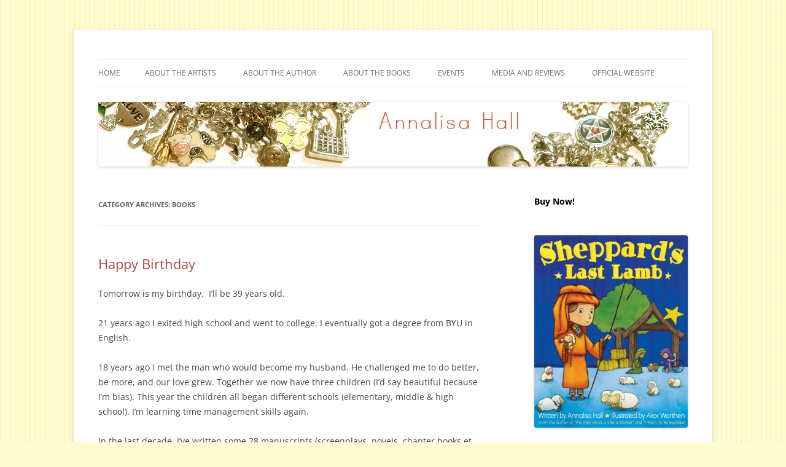

--- FILE ---
content_type: text/html; charset=UTF-8
request_url: http://www.annalisa-hall.com/category/books/page/2/
body_size: 67207
content:
<!DOCTYPE html>
<!--[if IE 7]>
<html class="ie ie7" lang="en-US">
<![endif]-->
<!--[if IE 8]>
<html class="ie ie8" lang="en-US">
<![endif]-->
<!--[if !(IE 7) & !(IE 8)]><!-->
<html lang="en-US">
<!--<![endif]-->
<head>
<meta charset="UTF-8" />
<meta name="viewport" content="width=device-width, initial-scale=1.0" />
<title>Books | Annalisa Hall | Page 2</title>
<link rel="profile" href="https://gmpg.org/xfn/11" />
<link rel="pingback" href="http://www.annalisa-hall.com/xmlrpc.php">
<!--[if lt IE 9]>
<script src="http://www.annalisa-hall.com/wp-content/themes/twentytwelve/js/html5.js?ver=3.7.0" type="text/javascript"></script>
<![endif]-->
<meta name='robots' content='max-image-preview:large' />
<link rel="alternate" type="application/rss+xml" title="Annalisa Hall &raquo; Feed" href="http://www.annalisa-hall.com/feed/" />
<link rel="alternate" type="application/rss+xml" title="Annalisa Hall &raquo; Comments Feed" href="http://www.annalisa-hall.com/comments/feed/" />
<link rel="alternate" type="application/rss+xml" title="Annalisa Hall &raquo; Books Category Feed" href="http://www.annalisa-hall.com/category/books/feed/" />
<script type="text/javascript">
window._wpemojiSettings = {"baseUrl":"https:\/\/s.w.org\/images\/core\/emoji\/14.0.0\/72x72\/","ext":".png","svgUrl":"https:\/\/s.w.org\/images\/core\/emoji\/14.0.0\/svg\/","svgExt":".svg","source":{"concatemoji":"http:\/\/www.annalisa-hall.com\/wp-includes\/js\/wp-emoji-release.min.js?ver=6.1.1"}};
/*! This file is auto-generated */
!function(e,a,t){var n,r,o,i=a.createElement("canvas"),p=i.getContext&&i.getContext("2d");function s(e,t){var a=String.fromCharCode,e=(p.clearRect(0,0,i.width,i.height),p.fillText(a.apply(this,e),0,0),i.toDataURL());return p.clearRect(0,0,i.width,i.height),p.fillText(a.apply(this,t),0,0),e===i.toDataURL()}function c(e){var t=a.createElement("script");t.src=e,t.defer=t.type="text/javascript",a.getElementsByTagName("head")[0].appendChild(t)}for(o=Array("flag","emoji"),t.supports={everything:!0,everythingExceptFlag:!0},r=0;r<o.length;r++)t.supports[o[r]]=function(e){if(p&&p.fillText)switch(p.textBaseline="top",p.font="600 32px Arial",e){case"flag":return s([127987,65039,8205,9895,65039],[127987,65039,8203,9895,65039])?!1:!s([55356,56826,55356,56819],[55356,56826,8203,55356,56819])&&!s([55356,57332,56128,56423,56128,56418,56128,56421,56128,56430,56128,56423,56128,56447],[55356,57332,8203,56128,56423,8203,56128,56418,8203,56128,56421,8203,56128,56430,8203,56128,56423,8203,56128,56447]);case"emoji":return!s([129777,127995,8205,129778,127999],[129777,127995,8203,129778,127999])}return!1}(o[r]),t.supports.everything=t.supports.everything&&t.supports[o[r]],"flag"!==o[r]&&(t.supports.everythingExceptFlag=t.supports.everythingExceptFlag&&t.supports[o[r]]);t.supports.everythingExceptFlag=t.supports.everythingExceptFlag&&!t.supports.flag,t.DOMReady=!1,t.readyCallback=function(){t.DOMReady=!0},t.supports.everything||(n=function(){t.readyCallback()},a.addEventListener?(a.addEventListener("DOMContentLoaded",n,!1),e.addEventListener("load",n,!1)):(e.attachEvent("onload",n),a.attachEvent("onreadystatechange",function(){"complete"===a.readyState&&t.readyCallback()})),(e=t.source||{}).concatemoji?c(e.concatemoji):e.wpemoji&&e.twemoji&&(c(e.twemoji),c(e.wpemoji)))}(window,document,window._wpemojiSettings);
</script>
<style type="text/css">
img.wp-smiley,
img.emoji {
	display: inline !important;
	border: none !important;
	box-shadow: none !important;
	height: 1em !important;
	width: 1em !important;
	margin: 0 0.07em !important;
	vertical-align: -0.1em !important;
	background: none !important;
	padding: 0 !important;
}
</style>
	<link rel='stylesheet' id='wp-block-library-css' href='http://www.annalisa-hall.com/wp-includes/css/dist/block-library/style.min.css?ver=6.1.1' type='text/css' media='all' />
<style id='wp-block-library-theme-inline-css' type='text/css'>
.wp-block-audio figcaption{color:#555;font-size:13px;text-align:center}.is-dark-theme .wp-block-audio figcaption{color:hsla(0,0%,100%,.65)}.wp-block-audio{margin:0 0 1em}.wp-block-code{border:1px solid #ccc;border-radius:4px;font-family:Menlo,Consolas,monaco,monospace;padding:.8em 1em}.wp-block-embed figcaption{color:#555;font-size:13px;text-align:center}.is-dark-theme .wp-block-embed figcaption{color:hsla(0,0%,100%,.65)}.wp-block-embed{margin:0 0 1em}.blocks-gallery-caption{color:#555;font-size:13px;text-align:center}.is-dark-theme .blocks-gallery-caption{color:hsla(0,0%,100%,.65)}.wp-block-image figcaption{color:#555;font-size:13px;text-align:center}.is-dark-theme .wp-block-image figcaption{color:hsla(0,0%,100%,.65)}.wp-block-image{margin:0 0 1em}.wp-block-pullquote{border-top:4px solid;border-bottom:4px solid;margin-bottom:1.75em;color:currentColor}.wp-block-pullquote__citation,.wp-block-pullquote cite,.wp-block-pullquote footer{color:currentColor;text-transform:uppercase;font-size:.8125em;font-style:normal}.wp-block-quote{border-left:.25em solid;margin:0 0 1.75em;padding-left:1em}.wp-block-quote cite,.wp-block-quote footer{color:currentColor;font-size:.8125em;position:relative;font-style:normal}.wp-block-quote.has-text-align-right{border-left:none;border-right:.25em solid;padding-left:0;padding-right:1em}.wp-block-quote.has-text-align-center{border:none;padding-left:0}.wp-block-quote.is-large,.wp-block-quote.is-style-large,.wp-block-quote.is-style-plain{border:none}.wp-block-search .wp-block-search__label{font-weight:700}.wp-block-search__button{border:1px solid #ccc;padding:.375em .625em}:where(.wp-block-group.has-background){padding:1.25em 2.375em}.wp-block-separator.has-css-opacity{opacity:.4}.wp-block-separator{border:none;border-bottom:2px solid;margin-left:auto;margin-right:auto}.wp-block-separator.has-alpha-channel-opacity{opacity:1}.wp-block-separator:not(.is-style-wide):not(.is-style-dots){width:100px}.wp-block-separator.has-background:not(.is-style-dots){border-bottom:none;height:1px}.wp-block-separator.has-background:not(.is-style-wide):not(.is-style-dots){height:2px}.wp-block-table{margin:"0 0 1em 0"}.wp-block-table thead{border-bottom:3px solid}.wp-block-table tfoot{border-top:3px solid}.wp-block-table td,.wp-block-table th{word-break:normal}.wp-block-table figcaption{color:#555;font-size:13px;text-align:center}.is-dark-theme .wp-block-table figcaption{color:hsla(0,0%,100%,.65)}.wp-block-video figcaption{color:#555;font-size:13px;text-align:center}.is-dark-theme .wp-block-video figcaption{color:hsla(0,0%,100%,.65)}.wp-block-video{margin:0 0 1em}.wp-block-template-part.has-background{padding:1.25em 2.375em;margin-top:0;margin-bottom:0}
</style>
<link rel='stylesheet' id='classic-theme-styles-css' href='http://www.annalisa-hall.com/wp-includes/css/classic-themes.min.css?ver=1' type='text/css' media='all' />
<style id='global-styles-inline-css' type='text/css'>
body{--wp--preset--color--black: #000000;--wp--preset--color--cyan-bluish-gray: #abb8c3;--wp--preset--color--white: #ffffff;--wp--preset--color--pale-pink: #f78da7;--wp--preset--color--vivid-red: #cf2e2e;--wp--preset--color--luminous-vivid-orange: #ff6900;--wp--preset--color--luminous-vivid-amber: #fcb900;--wp--preset--color--light-green-cyan: #7bdcb5;--wp--preset--color--vivid-green-cyan: #00d084;--wp--preset--color--pale-cyan-blue: #8ed1fc;--wp--preset--color--vivid-cyan-blue: #0693e3;--wp--preset--color--vivid-purple: #9b51e0;--wp--preset--gradient--vivid-cyan-blue-to-vivid-purple: linear-gradient(135deg,rgba(6,147,227,1) 0%,rgb(155,81,224) 100%);--wp--preset--gradient--light-green-cyan-to-vivid-green-cyan: linear-gradient(135deg,rgb(122,220,180) 0%,rgb(0,208,130) 100%);--wp--preset--gradient--luminous-vivid-amber-to-luminous-vivid-orange: linear-gradient(135deg,rgba(252,185,0,1) 0%,rgba(255,105,0,1) 100%);--wp--preset--gradient--luminous-vivid-orange-to-vivid-red: linear-gradient(135deg,rgba(255,105,0,1) 0%,rgb(207,46,46) 100%);--wp--preset--gradient--very-light-gray-to-cyan-bluish-gray: linear-gradient(135deg,rgb(238,238,238) 0%,rgb(169,184,195) 100%);--wp--preset--gradient--cool-to-warm-spectrum: linear-gradient(135deg,rgb(74,234,220) 0%,rgb(151,120,209) 20%,rgb(207,42,186) 40%,rgb(238,44,130) 60%,rgb(251,105,98) 80%,rgb(254,248,76) 100%);--wp--preset--gradient--blush-light-purple: linear-gradient(135deg,rgb(255,206,236) 0%,rgb(152,150,240) 100%);--wp--preset--gradient--blush-bordeaux: linear-gradient(135deg,rgb(254,205,165) 0%,rgb(254,45,45) 50%,rgb(107,0,62) 100%);--wp--preset--gradient--luminous-dusk: linear-gradient(135deg,rgb(255,203,112) 0%,rgb(199,81,192) 50%,rgb(65,88,208) 100%);--wp--preset--gradient--pale-ocean: linear-gradient(135deg,rgb(255,245,203) 0%,rgb(182,227,212) 50%,rgb(51,167,181) 100%);--wp--preset--gradient--electric-grass: linear-gradient(135deg,rgb(202,248,128) 0%,rgb(113,206,126) 100%);--wp--preset--gradient--midnight: linear-gradient(135deg,rgb(2,3,129) 0%,rgb(40,116,252) 100%);--wp--preset--duotone--dark-grayscale: url('#wp-duotone-dark-grayscale');--wp--preset--duotone--grayscale: url('#wp-duotone-grayscale');--wp--preset--duotone--purple-yellow: url('#wp-duotone-purple-yellow');--wp--preset--duotone--blue-red: url('#wp-duotone-blue-red');--wp--preset--duotone--midnight: url('#wp-duotone-midnight');--wp--preset--duotone--magenta-yellow: url('#wp-duotone-magenta-yellow');--wp--preset--duotone--purple-green: url('#wp-duotone-purple-green');--wp--preset--duotone--blue-orange: url('#wp-duotone-blue-orange');--wp--preset--font-size--small: 13px;--wp--preset--font-size--medium: 20px;--wp--preset--font-size--large: 36px;--wp--preset--font-size--x-large: 42px;}.has-black-color{color: var(--wp--preset--color--black) !important;}.has-cyan-bluish-gray-color{color: var(--wp--preset--color--cyan-bluish-gray) !important;}.has-white-color{color: var(--wp--preset--color--white) !important;}.has-pale-pink-color{color: var(--wp--preset--color--pale-pink) !important;}.has-vivid-red-color{color: var(--wp--preset--color--vivid-red) !important;}.has-luminous-vivid-orange-color{color: var(--wp--preset--color--luminous-vivid-orange) !important;}.has-luminous-vivid-amber-color{color: var(--wp--preset--color--luminous-vivid-amber) !important;}.has-light-green-cyan-color{color: var(--wp--preset--color--light-green-cyan) !important;}.has-vivid-green-cyan-color{color: var(--wp--preset--color--vivid-green-cyan) !important;}.has-pale-cyan-blue-color{color: var(--wp--preset--color--pale-cyan-blue) !important;}.has-vivid-cyan-blue-color{color: var(--wp--preset--color--vivid-cyan-blue) !important;}.has-vivid-purple-color{color: var(--wp--preset--color--vivid-purple) !important;}.has-black-background-color{background-color: var(--wp--preset--color--black) !important;}.has-cyan-bluish-gray-background-color{background-color: var(--wp--preset--color--cyan-bluish-gray) !important;}.has-white-background-color{background-color: var(--wp--preset--color--white) !important;}.has-pale-pink-background-color{background-color: var(--wp--preset--color--pale-pink) !important;}.has-vivid-red-background-color{background-color: var(--wp--preset--color--vivid-red) !important;}.has-luminous-vivid-orange-background-color{background-color: var(--wp--preset--color--luminous-vivid-orange) !important;}.has-luminous-vivid-amber-background-color{background-color: var(--wp--preset--color--luminous-vivid-amber) !important;}.has-light-green-cyan-background-color{background-color: var(--wp--preset--color--light-green-cyan) !important;}.has-vivid-green-cyan-background-color{background-color: var(--wp--preset--color--vivid-green-cyan) !important;}.has-pale-cyan-blue-background-color{background-color: var(--wp--preset--color--pale-cyan-blue) !important;}.has-vivid-cyan-blue-background-color{background-color: var(--wp--preset--color--vivid-cyan-blue) !important;}.has-vivid-purple-background-color{background-color: var(--wp--preset--color--vivid-purple) !important;}.has-black-border-color{border-color: var(--wp--preset--color--black) !important;}.has-cyan-bluish-gray-border-color{border-color: var(--wp--preset--color--cyan-bluish-gray) !important;}.has-white-border-color{border-color: var(--wp--preset--color--white) !important;}.has-pale-pink-border-color{border-color: var(--wp--preset--color--pale-pink) !important;}.has-vivid-red-border-color{border-color: var(--wp--preset--color--vivid-red) !important;}.has-luminous-vivid-orange-border-color{border-color: var(--wp--preset--color--luminous-vivid-orange) !important;}.has-luminous-vivid-amber-border-color{border-color: var(--wp--preset--color--luminous-vivid-amber) !important;}.has-light-green-cyan-border-color{border-color: var(--wp--preset--color--light-green-cyan) !important;}.has-vivid-green-cyan-border-color{border-color: var(--wp--preset--color--vivid-green-cyan) !important;}.has-pale-cyan-blue-border-color{border-color: var(--wp--preset--color--pale-cyan-blue) !important;}.has-vivid-cyan-blue-border-color{border-color: var(--wp--preset--color--vivid-cyan-blue) !important;}.has-vivid-purple-border-color{border-color: var(--wp--preset--color--vivid-purple) !important;}.has-vivid-cyan-blue-to-vivid-purple-gradient-background{background: var(--wp--preset--gradient--vivid-cyan-blue-to-vivid-purple) !important;}.has-light-green-cyan-to-vivid-green-cyan-gradient-background{background: var(--wp--preset--gradient--light-green-cyan-to-vivid-green-cyan) !important;}.has-luminous-vivid-amber-to-luminous-vivid-orange-gradient-background{background: var(--wp--preset--gradient--luminous-vivid-amber-to-luminous-vivid-orange) !important;}.has-luminous-vivid-orange-to-vivid-red-gradient-background{background: var(--wp--preset--gradient--luminous-vivid-orange-to-vivid-red) !important;}.has-very-light-gray-to-cyan-bluish-gray-gradient-background{background: var(--wp--preset--gradient--very-light-gray-to-cyan-bluish-gray) !important;}.has-cool-to-warm-spectrum-gradient-background{background: var(--wp--preset--gradient--cool-to-warm-spectrum) !important;}.has-blush-light-purple-gradient-background{background: var(--wp--preset--gradient--blush-light-purple) !important;}.has-blush-bordeaux-gradient-background{background: var(--wp--preset--gradient--blush-bordeaux) !important;}.has-luminous-dusk-gradient-background{background: var(--wp--preset--gradient--luminous-dusk) !important;}.has-pale-ocean-gradient-background{background: var(--wp--preset--gradient--pale-ocean) !important;}.has-electric-grass-gradient-background{background: var(--wp--preset--gradient--electric-grass) !important;}.has-midnight-gradient-background{background: var(--wp--preset--gradient--midnight) !important;}.has-small-font-size{font-size: var(--wp--preset--font-size--small) !important;}.has-medium-font-size{font-size: var(--wp--preset--font-size--medium) !important;}.has-large-font-size{font-size: var(--wp--preset--font-size--large) !important;}.has-x-large-font-size{font-size: var(--wp--preset--font-size--x-large) !important;}
.wp-block-navigation a:where(:not(.wp-element-button)){color: inherit;}
:where(.wp-block-columns.is-layout-flex){gap: 2em;}
.wp-block-pullquote{font-size: 1.5em;line-height: 1.6;}
</style>
<link rel='stylesheet' id='twentytwelve-fonts-css' href='http://www.annalisa-hall.com/wp-content/themes/twentytwelve/fonts/font-open-sans.css?ver=20230328' type='text/css' media='all' />
<link rel='stylesheet' id='twentytwelve-style-css' href='http://www.annalisa-hall.com/wp-content/themes/CFIauthor_2012childtheme/style.css?ver=20241112' type='text/css' media='all' />
<link rel='stylesheet' id='twentytwelve-block-style-css' href='http://www.annalisa-hall.com/wp-content/themes/twentytwelve/css/blocks.css?ver=20240812' type='text/css' media='all' />
<!--[if lt IE 9]>
<link rel='stylesheet' id='twentytwelve-ie-css' href='http://www.annalisa-hall.com/wp-content/themes/twentytwelve/css/ie.css?ver=20240722' type='text/css' media='all' />
<![endif]-->
<script type='text/javascript' src='http://www.annalisa-hall.com/wp-includes/js/jquery/jquery.min.js?ver=3.6.1' id='jquery-core-js'></script>
<script type='text/javascript' src='http://www.annalisa-hall.com/wp-includes/js/jquery/jquery-migrate.min.js?ver=3.3.2' id='jquery-migrate-js'></script>
<link rel="https://api.w.org/" href="http://www.annalisa-hall.com/wp-json/" /><link rel="alternate" type="application/json" href="http://www.annalisa-hall.com/wp-json/wp/v2/categories/5" /><link rel="EditURI" type="application/rsd+xml" title="RSD" href="http://www.annalisa-hall.com/xmlrpc.php?rsd" />
<link rel="wlwmanifest" type="application/wlwmanifest+xml" href="http://www.annalisa-hall.com/wp-includes/wlwmanifest.xml" />
<meta name="generator" content="WordPress 6.1.1" />
	<style type="text/css" id="twentytwelve-header-css">
		.site-title,
	.site-description {
		position: absolute;
		clip: rect(1px 1px 1px 1px); /* IE7 */
		clip: rect(1px, 1px, 1px, 1px);
	}
			</style>
	<style type="text/css" id="custom-background-css">
body.custom-background { background-color: #fffcd1; background-image: url("http://www.annalisa-hall.com/wp-content/uploads/2013/02/annalisa_hall_tile.png"); background-position: left top; background-size: auto; background-repeat: repeat; background-attachment: scroll; }
</style>
	</head>

<body class="archive paged category category-books category-5 custom-background wp-embed-responsive paged-2 category-paged-2 custom-font-enabled">
<svg xmlns="http://www.w3.org/2000/svg" viewBox="0 0 0 0" width="0" height="0" focusable="false" role="none" style="visibility: hidden; position: absolute; left: -9999px; overflow: hidden;" ><defs><filter id="wp-duotone-dark-grayscale"><feColorMatrix color-interpolation-filters="sRGB" type="matrix" values=" .299 .587 .114 0 0 .299 .587 .114 0 0 .299 .587 .114 0 0 .299 .587 .114 0 0 " /><feComponentTransfer color-interpolation-filters="sRGB" ><feFuncR type="table" tableValues="0 0.49803921568627" /><feFuncG type="table" tableValues="0 0.49803921568627" /><feFuncB type="table" tableValues="0 0.49803921568627" /><feFuncA type="table" tableValues="1 1" /></feComponentTransfer><feComposite in2="SourceGraphic" operator="in" /></filter></defs></svg><svg xmlns="http://www.w3.org/2000/svg" viewBox="0 0 0 0" width="0" height="0" focusable="false" role="none" style="visibility: hidden; position: absolute; left: -9999px; overflow: hidden;" ><defs><filter id="wp-duotone-grayscale"><feColorMatrix color-interpolation-filters="sRGB" type="matrix" values=" .299 .587 .114 0 0 .299 .587 .114 0 0 .299 .587 .114 0 0 .299 .587 .114 0 0 " /><feComponentTransfer color-interpolation-filters="sRGB" ><feFuncR type="table" tableValues="0 1" /><feFuncG type="table" tableValues="0 1" /><feFuncB type="table" tableValues="0 1" /><feFuncA type="table" tableValues="1 1" /></feComponentTransfer><feComposite in2="SourceGraphic" operator="in" /></filter></defs></svg><svg xmlns="http://www.w3.org/2000/svg" viewBox="0 0 0 0" width="0" height="0" focusable="false" role="none" style="visibility: hidden; position: absolute; left: -9999px; overflow: hidden;" ><defs><filter id="wp-duotone-purple-yellow"><feColorMatrix color-interpolation-filters="sRGB" type="matrix" values=" .299 .587 .114 0 0 .299 .587 .114 0 0 .299 .587 .114 0 0 .299 .587 .114 0 0 " /><feComponentTransfer color-interpolation-filters="sRGB" ><feFuncR type="table" tableValues="0.54901960784314 0.98823529411765" /><feFuncG type="table" tableValues="0 1" /><feFuncB type="table" tableValues="0.71764705882353 0.25490196078431" /><feFuncA type="table" tableValues="1 1" /></feComponentTransfer><feComposite in2="SourceGraphic" operator="in" /></filter></defs></svg><svg xmlns="http://www.w3.org/2000/svg" viewBox="0 0 0 0" width="0" height="0" focusable="false" role="none" style="visibility: hidden; position: absolute; left: -9999px; overflow: hidden;" ><defs><filter id="wp-duotone-blue-red"><feColorMatrix color-interpolation-filters="sRGB" type="matrix" values=" .299 .587 .114 0 0 .299 .587 .114 0 0 .299 .587 .114 0 0 .299 .587 .114 0 0 " /><feComponentTransfer color-interpolation-filters="sRGB" ><feFuncR type="table" tableValues="0 1" /><feFuncG type="table" tableValues="0 0.27843137254902" /><feFuncB type="table" tableValues="0.5921568627451 0.27843137254902" /><feFuncA type="table" tableValues="1 1" /></feComponentTransfer><feComposite in2="SourceGraphic" operator="in" /></filter></defs></svg><svg xmlns="http://www.w3.org/2000/svg" viewBox="0 0 0 0" width="0" height="0" focusable="false" role="none" style="visibility: hidden; position: absolute; left: -9999px; overflow: hidden;" ><defs><filter id="wp-duotone-midnight"><feColorMatrix color-interpolation-filters="sRGB" type="matrix" values=" .299 .587 .114 0 0 .299 .587 .114 0 0 .299 .587 .114 0 0 .299 .587 .114 0 0 " /><feComponentTransfer color-interpolation-filters="sRGB" ><feFuncR type="table" tableValues="0 0" /><feFuncG type="table" tableValues="0 0.64705882352941" /><feFuncB type="table" tableValues="0 1" /><feFuncA type="table" tableValues="1 1" /></feComponentTransfer><feComposite in2="SourceGraphic" operator="in" /></filter></defs></svg><svg xmlns="http://www.w3.org/2000/svg" viewBox="0 0 0 0" width="0" height="0" focusable="false" role="none" style="visibility: hidden; position: absolute; left: -9999px; overflow: hidden;" ><defs><filter id="wp-duotone-magenta-yellow"><feColorMatrix color-interpolation-filters="sRGB" type="matrix" values=" .299 .587 .114 0 0 .299 .587 .114 0 0 .299 .587 .114 0 0 .299 .587 .114 0 0 " /><feComponentTransfer color-interpolation-filters="sRGB" ><feFuncR type="table" tableValues="0.78039215686275 1" /><feFuncG type="table" tableValues="0 0.94901960784314" /><feFuncB type="table" tableValues="0.35294117647059 0.47058823529412" /><feFuncA type="table" tableValues="1 1" /></feComponentTransfer><feComposite in2="SourceGraphic" operator="in" /></filter></defs></svg><svg xmlns="http://www.w3.org/2000/svg" viewBox="0 0 0 0" width="0" height="0" focusable="false" role="none" style="visibility: hidden; position: absolute; left: -9999px; overflow: hidden;" ><defs><filter id="wp-duotone-purple-green"><feColorMatrix color-interpolation-filters="sRGB" type="matrix" values=" .299 .587 .114 0 0 .299 .587 .114 0 0 .299 .587 .114 0 0 .299 .587 .114 0 0 " /><feComponentTransfer color-interpolation-filters="sRGB" ><feFuncR type="table" tableValues="0.65098039215686 0.40392156862745" /><feFuncG type="table" tableValues="0 1" /><feFuncB type="table" tableValues="0.44705882352941 0.4" /><feFuncA type="table" tableValues="1 1" /></feComponentTransfer><feComposite in2="SourceGraphic" operator="in" /></filter></defs></svg><svg xmlns="http://www.w3.org/2000/svg" viewBox="0 0 0 0" width="0" height="0" focusable="false" role="none" style="visibility: hidden; position: absolute; left: -9999px; overflow: hidden;" ><defs><filter id="wp-duotone-blue-orange"><feColorMatrix color-interpolation-filters="sRGB" type="matrix" values=" .299 .587 .114 0 0 .299 .587 .114 0 0 .299 .587 .114 0 0 .299 .587 .114 0 0 " /><feComponentTransfer color-interpolation-filters="sRGB" ><feFuncR type="table" tableValues="0.098039215686275 1" /><feFuncG type="table" tableValues="0 0.66274509803922" /><feFuncB type="table" tableValues="0.84705882352941 0.41960784313725" /><feFuncA type="table" tableValues="1 1" /></feComponentTransfer><feComposite in2="SourceGraphic" operator="in" /></filter></defs></svg><div id="page" class="hfeed site">
	<header id="masthead" class="site-header">
		<hgroup>
			<h1 class="site-title"><a href="http://www.annalisa-hall.com/" rel="home">Annalisa Hall</a></h1>
			<h2 class="site-description">Author of &quot;The Holy Ghost is Like a Blanket&quot;</h2>
		</hgroup>

		<nav id="site-navigation" class="main-navigation">
			<button class="menu-toggle">Menu</button>
			<a class="assistive-text" href="#content">Skip to content</a>
			<div class="nav-menu"><ul>
<li ><a href="http://www.annalisa-hall.com/">Home</a></li><li class="page_item page-item-288"><a href="http://www.annalisa-hall.com/about-the-art/">About the Artists</a></li>
<li class="page_item page-item-6"><a href="http://www.annalisa-hall.com/about-the-author/">About the Author</a></li>
<li class="page_item page-item-13"><a href="http://www.annalisa-hall.com/the-holy-ghost-is-like-a-blanket-annalisa-hall-corey-egbert-978-1-4621-1229-6/">About the Books</a></li>
<li class="page_item page-item-24"><a href="http://www.annalisa-hall.com/events/">Events</a></li>
<li class="page_item page-item-22"><a href="http://www.annalisa-hall.com/media-and-reviews/">Media and Reviews</a></li>
<li class="page_item page-item-377"><a href="http://www.annalisa-hall.com/official-website/">Official Website</a></li>
</ul></div>
		</nav><!-- #site-navigation -->

				<a href="http://www.annalisa-hall.com/"><img src="http://www.annalisa-hall.com/wp-content/uploads/2013/02/Annalisa-Hall_author_banner1.jpg" width="960" height="105" alt="Annalisa Hall" class="header-image" /></a>
			</header><!-- #masthead -->

	<div id="main" class="wrapper">

	<section id="primary" class="site-content">
		<div id="content" role="main">

					<header class="archive-header">
				<h1 class="archive-title">
				Category Archives: <span>Books</span>				</h1>

						</header><!-- .archive-header -->

			
	<article id="post-542" class="post-542 post type-post status-publish format-standard hentry category-books tag-birthday tag-divine-nature tag-happiness tag-holy-ghost tag-joy tag-mistakes tag-personal-journey tag-progress">
				<header class="entry-header">
			
						<h1 class="entry-title">
				<a href="http://www.annalisa-hall.com/happy-birthday/" rel="bookmark">Happy Birthday</a>
			</h1>
								</header><!-- .entry-header -->

				<div class="entry-content">
			<p>Tomorrow is my birthday.  I&#8217;ll be 39 years old.</p>
<p>21 years ago I exited high school and went to college. I eventually got a degree from BYU in English.</p>
<p>18 years ago I met the man who would become my husband. He challenged me to do better, be more, and our love grew. Together we now have three children (I&#8217;d say beautiful because I&#8217;m bias). This year the children all began different schools (elementary, middle &amp; high school). I&#8217;m learning time management skills again.</p>
<p>In the last decade, I&#8217;ve written some 28 manuscripts (screenplays, novels, chapter books et al) and THREE (3) of those books are published. I&#8217;m not known for my math skills, but I do know that 3 out of 28 is OK odds 🙂</p>
<p>I imagine that in another 10 years we could be a grandparents. Our home might be paid off.  I&#8217;ll have traveled to more places that I can count on two hands. I can hope! So many things I can plan for, hope for, and see come to fulfillment. My personal journey is different from yours and that&#8217;s OK.</p>
<p>As each book comes to fruition, I&#8217;m impressed by others who try too. Those who persevere. I&#8217;m amazed by people who keep trying to better their work and produce goodness.  I&#8217;m in love with beautiful books that grew from little ideas and gathered shape and structure over time, care, and effort.</p>
<p>Mistakes help you learn.</p>
<p>Learn to recover, adjust, and press forward.</p>
<p>After all these years of learning, I&#8217;m certain of one thing &#8211; anything is possible with an eye single to the glory of God. Prayer is real, helpful and fortifying.</p>
<p>Tonight at &#8220;Back to School Night&#8221; one teacher said that sacrifices have to be made to be good at one thing. I agree.  I can&#8217;t be good at everything, but I can excel in many things and be perfect in one thing. . . . What&#8217;s your one thing?</p>
<p>&nbsp;</p>
<p>&nbsp;</p>
					</div><!-- .entry-content -->
		
		<footer class="entry-meta">
			This entry was posted in <a href="http://www.annalisa-hall.com/category/books/" rel="category tag">Books</a> and tagged <a href="http://www.annalisa-hall.com/tag/birthday/" rel="tag">birthday</a>, <a href="http://www.annalisa-hall.com/tag/divine-nature/" rel="tag">divine nature</a>, <a href="http://www.annalisa-hall.com/tag/happiness/" rel="tag">happiness</a>, <a href="http://www.annalisa-hall.com/tag/holy-ghost/" rel="tag">holy ghost</a>, <a href="http://www.annalisa-hall.com/tag/joy/" rel="tag">joy</a>, <a href="http://www.annalisa-hall.com/tag/mistakes/" rel="tag">mistakes</a>, <a href="http://www.annalisa-hall.com/tag/personal-journey/" rel="tag">personal journey</a>, <a href="http://www.annalisa-hall.com/tag/progress/" rel="tag">progress</a> on <a href="http://www.annalisa-hall.com/happy-birthday/" title="3:32 pm" rel="bookmark"><time class="entry-date" datetime="2017-09-05T15:32:53+00:00">September 5, 2017</time></a><span class="by-author"> by <span class="author vcard"><a class="url fn n" href="http://www.annalisa-hall.com/author/annalisahall/" title="View all posts by Annalisa Hall" rel="author">Annalisa Hall</a></span></span>.								</footer><!-- .entry-meta -->
	</article><!-- #post -->

	<article id="post-536" class="post-536 post type-post status-publish format-standard hentry category-books tag-alexworthen tag-cedarfortinc tag-coreyegbert tag-holyghost tag-lds tag-baptism">
				<header class="entry-header">
			
						<h1 class="entry-title">
				<a href="http://www.annalisa-hall.com/wonderful/" rel="bookmark">Wonderful!</a>
			</h1>
								</header><!-- .entry-header -->

				<div class="entry-content">
			<p><img decoding="async" class="alignnone wp-image-537 size-large" src="http://www.annalisa-hall.com/wp-content/uploads/2017/05/IMG_20170511_055312-1024x1024.jpg" alt="" width="625" height="625" srcset="http://www.annalisa-hall.com/wp-content/uploads/2017/05/IMG_20170511_055312-1024x1024.jpg 1024w, http://www.annalisa-hall.com/wp-content/uploads/2017/05/IMG_20170511_055312-150x150.jpg 150w, http://www.annalisa-hall.com/wp-content/uploads/2017/05/IMG_20170511_055312-360x360.jpg 360w, http://www.annalisa-hall.com/wp-content/uploads/2017/05/IMG_20170511_055312-768x768.jpg 768w, http://www.annalisa-hall.com/wp-content/uploads/2017/05/IMG_20170511_055312-624x624.jpg 624w, http://www.annalisa-hall.com/wp-content/uploads/2017/05/IMG_20170511_055312.jpg 1564w" sizes="(max-width: 625px) 100vw, 625px" /></p>
<p>8+ years ago, I wrote a poem for my friend to help her young children understand the Holy Ghost. With encouragement from family and motivation by published authors, I submitted my work to Cedar Fort. Today, my books are on sale at Amazon! So surreal that I&#8217;m an RWA Pro, SCBWI Pal, and LDStorymaker <span class="_47e3 _5mfr" title="smile emoticon"><img decoding="async" loading="lazy" class="img" src="https://www.facebook.com/images/emoji.php/v8/feb/2/16/1f642.png" alt="" width="16" height="16" /><span class="_7oe">🙂</span></span> <a href="https://www.amazon.com/gp/aw/d/B01FJ1EUFA?ref_=mw_olp_product_details" target="_blank" rel="nofollow nofollow noopener noreferrer">https://www.amazon.com/gp/<wbr />aw/d/<wbr />B01FJ1EUFA?ref_=mw_olp_prod<wbr />uct_details</a></p>
<p>Happy Reading Friends!!</p>
<p>Illustration credits: <a href="http://coreyegbert.com/">Corey Egbert</a> and <a href="http://alexworthenart.blogspot.com/">Alex Worthen</a></p>
					</div><!-- .entry-content -->
		
		<footer class="entry-meta">
			This entry was posted in <a href="http://www.annalisa-hall.com/category/books/" rel="category tag">Books</a> and tagged <a href="http://www.annalisa-hall.com/tag/alexworthen/" rel="tag">#AlexWorthen</a>, <a href="http://www.annalisa-hall.com/tag/cedarfortinc/" rel="tag">#CedarFortInc</a>, <a href="http://www.annalisa-hall.com/tag/coreyegbert/" rel="tag">#CoreyEgbert</a>, <a href="http://www.annalisa-hall.com/tag/holyghost/" rel="tag">#HolyGhost</a>, <a href="http://www.annalisa-hall.com/tag/lds/" rel="tag">#LDS</a>, <a href="http://www.annalisa-hall.com/tag/baptism/" rel="tag">baptism</a> on <a href="http://www.annalisa-hall.com/wonderful/" title="1:47 pm" rel="bookmark"><time class="entry-date" datetime="2017-05-11T13:47:56+00:00">May 11, 2017</time></a><span class="by-author"> by <span class="author vcard"><a class="url fn n" href="http://www.annalisa-hall.com/author/annalisahall/" title="View all posts by Annalisa Hall" rel="author">Annalisa Hall</a></span></span>.								</footer><!-- .entry-meta -->
	</article><!-- #post -->

	<article id="post-513" class="post-513 post type-post status-publish format-standard hentry category-books tag-blessing tag-holy-ghost tag-spirit tag-spiritual">
				<header class="entry-header">
			
						<h1 class="entry-title">
				<a href="http://www.annalisa-hall.com/prayer-fasting/" rel="bookmark">Prayer &#038; Fasting</a>
			</h1>
								</header><!-- .entry-header -->

				<div class="entry-content">
			<div id="attachment_514" style="width: 370px" class="wp-caption alignnone"><img aria-describedby="caption-attachment-514" decoding="async" loading="lazy" class="size-medium wp-image-514" src="http://www.annalisa-hall.com/wp-content/uploads/2016/07/download_20140418_215035-360x270.jpg" alt="San Diego LDS Temple" width="360" height="270" srcset="http://www.annalisa-hall.com/wp-content/uploads/2016/07/download_20140418_215035-360x270.jpg 360w, http://www.annalisa-hall.com/wp-content/uploads/2016/07/download_20140418_215035-150x113.jpg 150w, http://www.annalisa-hall.com/wp-content/uploads/2016/07/download_20140418_215035-624x468.jpg 624w, http://www.annalisa-hall.com/wp-content/uploads/2016/07/download_20140418_215035.jpg 720w" sizes="(max-width: 360px) 100vw, 360px" /><p id="caption-attachment-514" class="wp-caption-text">San Diego Temple of the Church of Jesus Christ of Latter-day Saints</p></div>
<p>I&#8217;ve often wondered how to improve my attention and obedience to the Holy Ghost and I discovered that fasting and prayer are marvelous tools.</p>
<p>Prayer allows us the opportunity to speak with God, the Eternal Father, in the name of His Son, Jesus Christ. We can talk to Heavenly Father in prayer about those things that are problematic or joyous to us. We don&#8217;t have to limit our conversations. He&#8217;s willing and wanting us to pray. After we&#8217;ve given Him our thanks and expressed the desires of our hearts, He sends the Holy Ghost, a vehicle of revelation, to speak to our heart, mind, and soul. To comfort and to inspire us as to which way to go or what to say or what to do. Those answers come quickly or over time.</p>
<p>Fasting is a physical challenge with spiritual blessings. We sacrifice meals to humble ourselves to the will of God. By giving up what we want, we&#8217;re in tune with the Spirit. We&#8217;re in tune with the whispering of the Holy Ghost to those things we&#8217;re in need of resolving or understanding. We come to the Lord in humility and gratitude for which we profit everything by submitting to His will and desires for us.</p>
<p>When we&#8217;ve come with clean hands and pure hearts, we&#8217;re granted the clarity by the Holy Ghost to see those things that are needful. The better part. The best. And Heavenly Father only wants the best for us. He is training us to listen, to learn, and to love Him, as He loves us.</p>
<p>For now, I wish you joy and love. Smiles!</p>
					</div><!-- .entry-content -->
		
		<footer class="entry-meta">
			This entry was posted in <a href="http://www.annalisa-hall.com/category/books/" rel="category tag">Books</a> and tagged <a href="http://www.annalisa-hall.com/tag/blessing/" rel="tag">blessing</a>, <a href="http://www.annalisa-hall.com/tag/holy-ghost/" rel="tag">holy ghost</a>, <a href="http://www.annalisa-hall.com/tag/spirit/" rel="tag">spirit</a>, <a href="http://www.annalisa-hall.com/tag/spiritual/" rel="tag">spiritual</a> on <a href="http://www.annalisa-hall.com/prayer-fasting/" title="8:47 pm" rel="bookmark"><time class="entry-date" datetime="2016-07-09T20:47:44+00:00">July 9, 2016</time></a><span class="by-author"> by <span class="author vcard"><a class="url fn n" href="http://www.annalisa-hall.com/author/annalisahall/" title="View all posts by Annalisa Hall" rel="author">Annalisa Hall</a></span></span>.								</footer><!-- .entry-meta -->
	</article><!-- #post -->

	<article id="post-483" class="post-483 post type-post status-publish format-standard hentry category-books tag-inspired tag-reading-list tag-rejoice tag-summer">
				<header class="entry-header">
			
						<h1 class="entry-title">
				<a href="http://www.annalisa-hall.com/summer-fun/" rel="bookmark">Summer Fun</a>
			</h1>
								</header><!-- .entry-header -->

				<div class="entry-content">
			<p>We&#8217;re reading LOTS of good, better, and the best books as part of a challenge from various friends, family and Church leaders to READ. We hope you&#8217;re READING in a cozy nook or on road trips or wherever you desire too&#8230;</p>
<p>Here&#8217;s our family reading list for the summer&#8230;</p>
<p>The Book of Mormon from cover to cover. 9 pages per day.<br />
<a href="http://www.christianbook.com/i-will-rejoice-karma-wilson/9780310736769/pd/736769?dv=c&amp;en=google&amp;event=SHOP&amp;kw=childrens-books-0-20%7C736769&amp;p=1179710&amp;gclid=Cj0KEQjwwYK8BRC0ta6LhOPC0v0BEiQApv6jYaDBOnNYaDUMkSnUDiuMW6P4EtGg1d2ZTwb15cmjbewaArQ98P8HAQ">I WILL REJOICE</a> illustrated by Amy June Bates.  Amy is one of my favorite illustrators and REJOICE is my word for 2016.<br />
Call of the Wild, The &#8211; by Jack London (<a href="https://www.amazon.com/Call-Wild-Jack-London/dp/0486264726">see here</a>). Prep for child(ren) in our household who are entered high school in a few years, ah!<br />
The Dashner Dash. See <a href="http://jamesdashner.com/">http://jamesdashner.com/</a> for details about THE FEVER CODE release.<br />
Frog and Toad Are Friends &#8211; by Arnold Lobel (<a href="https://www.harpercollins.com/9780060239572/frog-and-toad-are-friends">see here</a>). Because best friends should always help you find your buttons.<br />
Its an eclectic grouping of books, but we&#8217;ve got another 10 weeks of summer, let the reading begin! Live, love, read!!</p>
<div id="attachment_431" style="width: 310px" class="wp-caption alignnone"><img aria-describedby="caption-attachment-431" decoding="async" loading="lazy" class="size-medium wp-image-431" src="http://www.annalisa-hall.com/wp-content/uploads/2014/12/IMG_1020-300x200.jpg" alt="We LOVE to read!" width="300" height="200" srcset="http://www.annalisa-hall.com/wp-content/uploads/2014/12/IMG_1020-300x200.jpg 300w, http://www.annalisa-hall.com/wp-content/uploads/2014/12/IMG_1020-1024x682.jpg 1024w, http://www.annalisa-hall.com/wp-content/uploads/2014/12/IMG_1020-624x416.jpg 624w, http://www.annalisa-hall.com/wp-content/uploads/2014/12/IMG_1020.jpg 1296w" sizes="(max-width: 300px) 100vw, 300px" /><p id="caption-attachment-431" class="wp-caption-text">We LOVE to read!</p></div>
<p>We LOVE to read!</p>
					</div><!-- .entry-content -->
		
		<footer class="entry-meta">
			This entry was posted in <a href="http://www.annalisa-hall.com/category/books/" rel="category tag">Books</a> and tagged <a href="http://www.annalisa-hall.com/tag/inspired/" rel="tag">inspired</a>, <a href="http://www.annalisa-hall.com/tag/reading-list/" rel="tag">reading list</a>, <a href="http://www.annalisa-hall.com/tag/rejoice/" rel="tag">rejoice</a>, <a href="http://www.annalisa-hall.com/tag/summer/" rel="tag">Summer</a> on <a href="http://www.annalisa-hall.com/summer-fun/" title="4:41 pm" rel="bookmark"><time class="entry-date" datetime="2016-06-14T16:41:23+00:00">June 14, 2016</time></a><span class="by-author"> by <span class="author vcard"><a class="url fn n" href="http://www.annalisa-hall.com/author/annalisahall/" title="View all posts by Annalisa Hall" rel="author">Annalisa Hall</a></span></span>.								</footer><!-- .entry-meta -->
	</article><!-- #post -->

	<article id="post-473" class="post-473 post type-post status-publish format-standard hentry category-books tag-ask tag-book tag-love tag-nyc tag-parable tag-sheep">
				<header class="entry-header">
			
						<h1 class="entry-title">
				<a href="http://www.annalisa-hall.com/seek-ye-shall-find/" rel="bookmark">Seek &#038; Ye Shall Find</a>
			</h1>
								</header><!-- .entry-header -->

				<div class="entry-content">
			<p>Hide &amp; Seek is a favorite childhood game. I loved to hide and wait to be found.  Usually, I&#8217;d scream and laugh when someone would find me. Other times, I would rather be the one to find and seek out my sisters and cousins from hidden spaces in the attic or garden or fort.</p>
<p>Jesus promised, &#8220;Ask, and it shall be given unto you; seek, and ye shall find; knock, and it shall be opened unto you.&#8221;</p>
<div id="attachment_477" style="width: 310px" class="wp-caption alignnone"><a href="http://freebibleimages.org/photos/shepherds-sheep/"><img aria-describedby="caption-attachment-477" decoding="async" loading="lazy" class="size-medium wp-image-477" src="http://www.annalisa-hall.com/wp-content/uploads/2016/04/002-shepherds-sheep-300x225.jpg" alt="http://freebibleimages.org/photos/shepherds-sheep/" width="300" height="225" srcset="http://www.annalisa-hall.com/wp-content/uploads/2016/04/002-shepherds-sheep-300x225.jpg 300w, http://www.annalisa-hall.com/wp-content/uploads/2016/04/002-shepherds-sheep-768x576.jpg 768w, http://www.annalisa-hall.com/wp-content/uploads/2016/04/002-shepherds-sheep.jpg 1024w, http://www.annalisa-hall.com/wp-content/uploads/2016/04/002-shepherds-sheep-624x468.jpg 624w" sizes="(max-width: 300px) 100vw, 300px" /></a><p id="caption-attachment-477" class="wp-caption-text">Shepherd w/Sheep</p></div>
<p>As a parent, I&#8217;m learning to teach our children to &#8220;ask&#8221; and wow! I&#8217;m learning so much about what happens when you ask for help or ask for exactly what you want. The children know the difference between an instruction and a statement at our house. They say &#8220;Its a chilly day&#8221; and I don&#8217;t presume to offer them a coat or hot chocolate because they are only making a statement. I don&#8217;t need to take action. But when they ask, &#8220;Can I have a jacket, its chilly today&#8230;&#8221; I&#8217;m every so willing to hunt down a coat, mitten, gloves and beanie for them (in San Diego it does get into the a brisk cool 70 sometimes ;o)</p>
<p>I don&#8217;t read minds. I don&#8217;t play hide &amp; seek, but I do ask. I ask for help. I ask for more information. I ask and plead in prayer. I often find solace in seeking out answers to questions I&#8217;ve asked hundreds of times. And depending on the season of life, those answers change. I adapt. I overcome and I certainly know Heavenly Father knows when I&#8217;m making statements or asking for help.</p>
<p>The parable of the lost sheep &#8212; not a lamb or a baby sheep, but a full grown sheep with experience to know better. A sheep that other lambs will follow if not found again. A shepherd knows his sheep and goes out to find them. He sleeps with them in fields. He fends off wolves and would give his life to protect them. The sheep know Him. And that lost sheep goes to hide. I often imagine that the shepherd is always aware of the sheep&#8217;s location. Only when the sheep is ready to return to the fold does he bleat and beg for help. Then, the shepherd goes to the rescue. If we are sheep and we don&#8217;t want to be found, we don&#8217;t speak up or say anything. Only when we&#8217;re ready to return do we make a big fuss.  Kinda like when I didn&#8217;t want to play hide and seek anymore so I&#8217;d giggle and laugh to make it easier to be found.</p>
<p>ASK &#8211; Ask. Do. Admit what we want/need/desire/hope/wish&#8230;</p>
<p>SEEK &#8211; Seek. Look for solutions. Think outside the box&#8230;</p>
<p>FIND &#8211; Find. Make a choice. Choose an option, weight the pro/cons and move forward&#8230;</p>
<p>&#8230;and then, we&#8217;re promised blessing will be OPENED unto us. If we make a wrong choice, ask for help, seek a new solution, find more answers&#8230;</p>
<p>I wish you JOY!  Smiles, Anna</p>
<div id="attachment_474" style="width: 235px" class="wp-caption alignnone"><a href="http://www.annalisa-hall.com/wp-content/uploads/2016/04/MG_20140620_093503.jpg"><img aria-describedby="caption-attachment-474" decoding="async" loading="lazy" class="size-medium wp-image-474" src="http://www.annalisa-hall.com/wp-content/uploads/2016/04/MG_20140620_093503-225x300.jpg" alt="The Survivor Tree, NYC" width="225" height="300" srcset="http://www.annalisa-hall.com/wp-content/uploads/2016/04/MG_20140620_093503-225x300.jpg 225w, http://www.annalisa-hall.com/wp-content/uploads/2016/04/MG_20140620_093503-768x1024.jpg 768w, http://www.annalisa-hall.com/wp-content/uploads/2016/04/MG_20140620_093503-624x832.jpg 624w, http://www.annalisa-hall.com/wp-content/uploads/2016/04/MG_20140620_093503.jpg 1377w" sizes="(max-width: 225px) 100vw, 225px" /></a><p id="caption-attachment-474" class="wp-caption-text">The Survivor Tree, NYC</p></div>
<p>P.S. I&#8217;ll be signing at the <a href="http://ldstorymakersconference.com/classes/conference-bookstore/">LDStorymakers Mass Author Signing </a>at the Provo/Marriott Convention Center.  If you&#8217;re available or interested, please come visit me.</p>
					</div><!-- .entry-content -->
		
		<footer class="entry-meta">
			This entry was posted in <a href="http://www.annalisa-hall.com/category/books/" rel="category tag">Books</a> and tagged <a href="http://www.annalisa-hall.com/tag/ask/" rel="tag">ask</a>, <a href="http://www.annalisa-hall.com/tag/book/" rel="tag">book</a>, <a href="http://www.annalisa-hall.com/tag/love/" rel="tag">love</a>, <a href="http://www.annalisa-hall.com/tag/nyc/" rel="tag">nyc</a>, <a href="http://www.annalisa-hall.com/tag/parable/" rel="tag">parable</a>, <a href="http://www.annalisa-hall.com/tag/sheep/" rel="tag">sheep</a> on <a href="http://www.annalisa-hall.com/seek-ye-shall-find/" title="2:49 am" rel="bookmark"><time class="entry-date" datetime="2016-04-27T02:49:21+00:00">April 27, 2016</time></a><span class="by-author"> by <span class="author vcard"><a class="url fn n" href="http://www.annalisa-hall.com/author/annalisahall/" title="View all posts by Annalisa Hall" rel="author">Annalisa Hall</a></span></span>.								</footer><!-- .entry-meta -->
	</article><!-- #post -->

	<article id="post-19" class="post-19 post type-post status-publish format-standard hentry category-books tag-baptism tag-blanket tag-book tag-holy-ghost tag-mormon">
				<header class="entry-header">
			
						<h1 class="entry-title">
				<a href="http://www.annalisa-hall.com/like-a-blanket/" rel="bookmark">Welcome!</a>
			</h1>
								</header><!-- .entry-header -->

				<div class="entry-content">
			<p>Welcome to the official website of <strong>Annalisa Hall</strong>, bestselling author of the children&#8217;s books <strong>The Holy Ghost is Like a Blanket,</strong> <strong>I Want to Be Baptized, </strong>and<strong> Sheppard&#8217;s Last Lamb.</strong></p>
<p><a href="http://www.annalisa-hall.com/the-holy-ghost-is-like-a-blanket-annalisa-hall-corey-egbert-978-1-4621-1229-6/"><img decoding="async" loading="lazy" class="size-thumbnail wp-image-494 alignleft" src="http://www.annalisa-hall.com/wp-content/uploads/2016/04/Holy-Ghost-is-like-a-Blanket_9781462112296-150x120.jpg" alt="Holy-Ghost-is-like-a-Blanket_9781462112296" width="150" height="120" srcset="http://www.annalisa-hall.com/wp-content/uploads/2016/04/Holy-Ghost-is-like-a-Blanket_9781462112296-150x120.jpg 150w, http://www.annalisa-hall.com/wp-content/uploads/2016/04/Holy-Ghost-is-like-a-Blanket_9781462112296-360x288.jpg 360w, http://www.annalisa-hall.com/wp-content/uploads/2016/04/Holy-Ghost-is-like-a-Blanket_9781462112296-768x614.jpg 768w, http://www.annalisa-hall.com/wp-content/uploads/2016/04/Holy-Ghost-is-like-a-Blanket_9781462112296-624x499.jpg 624w, http://www.annalisa-hall.com/wp-content/uploads/2016/04/Holy-Ghost-is-like-a-Blanket_9781462112296.jpg 900w" sizes="(max-width: 150px) 100vw, 150px" /></a><a href="http://www.annalisa-hall.com/the-holy-ghost-is-like-a-blanket-annalisa-hall-corey-egbert-978-1-4621-1229-6/"><img decoding="async" loading="lazy" class="wp-image-500 size-thumbnail alignleft" src="http://www.annalisa-hall.com/wp-content/uploads/2016/04/I-want-to-be-Baptized-9781462114610-150x120.jpg" alt="I-want-to-be-Baptized-9781462114610" width="150" height="120" srcset="http://www.annalisa-hall.com/wp-content/uploads/2016/04/I-want-to-be-Baptized-9781462114610-150x120.jpg 150w, http://www.annalisa-hall.com/wp-content/uploads/2016/04/I-want-to-be-Baptized-9781462114610-360x288.jpg 360w, http://www.annalisa-hall.com/wp-content/uploads/2016/04/I-want-to-be-Baptized-9781462114610-768x614.jpg 768w, http://www.annalisa-hall.com/wp-content/uploads/2016/04/I-want-to-be-Baptized-9781462114610-624x499.jpg 624w, http://www.annalisa-hall.com/wp-content/uploads/2016/04/I-want-to-be-Baptized-9781462114610.jpg 900w" sizes="(max-width: 150px) 100vw, 150px" /></a> <a href="http://www.annalisa-hall.com/the-holy-ghost-is-like-a-blanket-annalisa-hall-corey-egbert-978-1-4621-1229-6/"><img decoding="async" loading="lazy" class="wp-image-498 size-thumbnail alignleft" src="http://www.annalisa-hall.com/wp-content/uploads/2016/04/Sheppards-Last-Lamb_9781462118533_web-150x188.jpg" alt="Sheppard's-Last-Lamb_9781462118533_web" width="150" height="188" srcset="http://www.annalisa-hall.com/wp-content/uploads/2016/04/Sheppards-Last-Lamb_9781462118533_web-150x188.jpg 150w, http://www.annalisa-hall.com/wp-content/uploads/2016/04/Sheppards-Last-Lamb_9781462118533_web-360x451.jpg 360w, http://www.annalisa-hall.com/wp-content/uploads/2016/04/Sheppards-Last-Lamb_9781462118533_web.jpg 500w" sizes="(max-width: 150px) 100vw, 150px" /></a></p>
<p>&nbsp;</p>
<p><img decoding="async" loading="lazy" class="alignnone" src="https://ci3.googleusercontent.com/proxy/QVW3JupR146Ke7cFp7cjXExlxMWrscdXtW7G-_5gUHU4s_uhZD5rb5dhsr5WnKFQwtu69X93Vg4LAX8W2zqcJwzMTyzDGBb-pdPcGfO26RDNupyg91OGo4guBgQeXCwOzT1eMzzmTrppOX_Jv6Y=s0-d-e1-ft#https://images-na.ssl-images-amazon.com/images/I/511IY7gwFSL._SY398_BO1,204,203,200_.jpg" alt="" width="500" height="400" data-maxwidth="" data-width="" data-height="" /></p>
<p>&nbsp;</p>
<p>&nbsp;</p>
<p>&nbsp;</p>
<p><a title="About the Book" href="http://www.annalisa-hall.com/the-holy-ghost-is-like-a-blanket-annalisa-hall-corey-egbert-978-1-4621-1229-6/">Find out more&#8230;</a></p>
					</div><!-- .entry-content -->
		
		<footer class="entry-meta">
			This entry was posted in <a href="http://www.annalisa-hall.com/category/books/" rel="category tag">Books</a> and tagged <a href="http://www.annalisa-hall.com/tag/baptism/" rel="tag">baptism</a>, <a href="http://www.annalisa-hall.com/tag/blanket/" rel="tag">blanket</a>, <a href="http://www.annalisa-hall.com/tag/book/" rel="tag">book</a>, <a href="http://www.annalisa-hall.com/tag/holy-ghost/" rel="tag">holy ghost</a>, <a href="http://www.annalisa-hall.com/tag/mormon/" rel="tag">mormon</a> on <a href="http://www.annalisa-hall.com/like-a-blanket/" title="12:12 pm" rel="bookmark"><time class="entry-date" datetime="2016-04-10T12:12:12+00:00">April 10, 2016</time></a><span class="by-author"> by <span class="author vcard"><a class="url fn n" href="http://www.annalisa-hall.com/author/cedarfort/" title="View all posts by cedarfort" rel="author">cedarfort</a></span></span>.								</footer><!-- .entry-meta -->
	</article><!-- #post -->

	<article id="post-463" class="post-463 post type-post status-publish format-standard hentry category-books tag-baptism tag-eight tag-mormon">
				<header class="entry-header">
			
						<h1 class="entry-title">
				<a href="http://www.annalisa-hall.com/read-rejoice/" rel="bookmark">Read &#038; Rejoice</a>
			</h1>
								</header><!-- .entry-header -->

				<div class="entry-content">
			<p style="text-align: center;"><span style="color: #3366ff; font-family: Calibri; font-size: medium;">It’s great to be eight.</span></p>
<p><span style="color: #000000; font-family: Calibri; font-size: medium;">Our youngest just turned six and is learning to draw the number 8. She got a small whiteboard as a gift and covers the surface with figure eights, 8 and says to me, <span style="color: #339966;">“I can’t wait to be 8.</span>”</span></p>
<p style="text-align: left;"><span style="color: #000000; font-family: Calibri; font-size: medium;">What a blessing to have “I Want to Be Baptized” and “The Holy Ghost is Like a Blanket” for her to read and ponder before she turns eight and makes that important choice in her life.</span></p>
<p><span style="color: #000000; font-family: Calibri; font-size: medium;">I had the blessing of signing a few books for some friends who came to town. I do love signing books for special events like baptisms and confirmations.</span></p>
<p><span style="color: #000000; font-family: Calibri; font-size: medium;">The gospel is a joy and at this Easter season when we rejoice in the resurrection of Jesus Christ, I find happiness abounding all around in the simple joys of life, even drawing the letter 8, it’s great!</span></p>
<p style="text-align: center;"><span style="color: #000000; font-family: Calibri; font-size: medium;"><strong>Celebrate</strong>!</span></p>
<p><span style="color: #00ccff; font-family: Calibri; font-size: medium;">Stay Tuned – I’ll be headed to Provo/Orem the first week of May for book signing events.</span></p>
					</div><!-- .entry-content -->
		
		<footer class="entry-meta">
			This entry was posted in <a href="http://www.annalisa-hall.com/category/books/" rel="category tag">Books</a> and tagged <a href="http://www.annalisa-hall.com/tag/baptism/" rel="tag">baptism</a>, <a href="http://www.annalisa-hall.com/tag/eight/" rel="tag">Eight</a>, <a href="http://www.annalisa-hall.com/tag/mormon/" rel="tag">mormon</a> on <a href="http://www.annalisa-hall.com/read-rejoice/" title="10:04 pm" rel="bookmark"><time class="entry-date" datetime="2016-03-22T22:04:44+00:00">March 22, 2016</time></a><span class="by-author"> by <span class="author vcard"><a class="url fn n" href="http://www.annalisa-hall.com/author/annalisahall/" title="View all posts by Annalisa Hall" rel="author">Annalisa Hall</a></span></span>.								</footer><!-- .entry-meta -->
	</article><!-- #post -->

	<article id="post-452" class="post-452 post type-post status-publish format-standard hentry category-books tag-gratitude tag-thanksgiving">
				<header class="entry-header">
			
						<h1 class="entry-title">
				<a href="http://www.annalisa-hall.com/thanksgiving/" rel="bookmark">Thanksgiving</a>
			</h1>
								</header><!-- .entry-header -->

				<div class="entry-content">
			<p><a href="http://www.annalisa-hall.com/wp-content/uploads/2015/11/Deseret-Book-from-Suzanne-Calton-8-9-2015.jpg"><img decoding="async" loading="lazy" class="alignnone size-thumbnail wp-image-453" src="http://www.annalisa-hall.com/wp-content/uploads/2015/11/Deseret-Book-from-Suzanne-Calton-8-9-2015-150x150.jpg" alt="Deseret Book from Suzanne Calton 8-9-2015" width="150" height="150" /></a></p>
<p>I&#8217;m thankful for friends who send me pictures of my little book, the publisher, the illustrator, and my family who support me.</p>
<p>At Thanksgiving time, we are grateful. We eat food. We cherish memories of family. We preserve traditions and worship God.</p>
<p>Saying &#8220;Thank you&#8221; is undervalued these days and I hope you use it every day. Smiles!!</p>
<p>P.S. I recommend a good Minky to enjoy Fall. <a href="http://www.softminkyblankets.com/">http://www.softminkyblankets.com/</a></p>
					</div><!-- .entry-content -->
		
		<footer class="entry-meta">
			This entry was posted in <a href="http://www.annalisa-hall.com/category/books/" rel="category tag">Books</a> and tagged <a href="http://www.annalisa-hall.com/tag/gratitude/" rel="tag">Gratitude</a>, <a href="http://www.annalisa-hall.com/tag/thanksgiving/" rel="tag">Thanksgiving</a> on <a href="http://www.annalisa-hall.com/thanksgiving/" title="2:48 am" rel="bookmark"><time class="entry-date" datetime="2015-11-10T02:48:32+00:00">November 10, 2015</time></a><span class="by-author"> by <span class="author vcard"><a class="url fn n" href="http://www.annalisa-hall.com/author/annalisahall/" title="View all posts by Annalisa Hall" rel="author">Annalisa Hall</a></span></span>.								</footer><!-- .entry-meta -->
	</article><!-- #post -->

	<article id="post-447" class="post-447 post type-post status-publish format-standard hentry category-books tag-baptism tag-cedar-fort tag-christian tag-confirmation tag-holy-ghost tag-illustration tag-mormon">
				<header class="entry-header">
			
						<h1 class="entry-title">
				<a href="http://www.annalisa-hall.com/birthday-party/" rel="bookmark">Birthday Party</a>
			</h1>
								</header><!-- .entry-header -->

				<div class="entry-content">
			<p>It&#8217;s my birthday tomorrow &#8212; so I&#8217;m going to party today!!</p>
<p>Wednesday Sept 9th is the release of the board book version &#8220;<a href="http://www.amazon.com/Want-Be-Baptized-Annalisa-Hall/dp/1462116701/ref=sr_1_5?ie=UTF8&amp;qid=1441480799&amp;sr=8-5&amp;keywords=corey+egbert&amp;pebp=1441480805850&amp;perid=08CMH5P16YN693MVQZ24">I Want to Be Baptized</a>&#8221; illustrated by Corey Egbert. Hip Hip Hurray!!</p>
<div id="attachment_448" style="width: 222px" class="wp-caption alignnone"><a href="http://www.annalisa-hall.com/wp-content/uploads/2015/09/11032065_10207216377385843_702042530842606123_o.jpg"><img aria-describedby="caption-attachment-448" decoding="async" loading="lazy" class="wp-image-448 size-medium" src="http://www.annalisa-hall.com/wp-content/uploads/2015/09/11032065_10207216377385843_702042530842606123_o-212x300.jpg" alt="Property of Annalisa Hall" width="212" height="300" srcset="http://www.annalisa-hall.com/wp-content/uploads/2015/09/11032065_10207216377385843_702042530842606123_o-212x300.jpg 212w, http://www.annalisa-hall.com/wp-content/uploads/2015/09/11032065_10207216377385843_702042530842606123_o-725x1024.jpg 725w, http://www.annalisa-hall.com/wp-content/uploads/2015/09/11032065_10207216377385843_702042530842606123_o-624x881.jpg 624w, http://www.annalisa-hall.com/wp-content/uploads/2015/09/11032065_10207216377385843_702042530842606123_o.jpg 1450w" sizes="(max-width: 212px) 100vw, 212px" /></a><p id="caption-attachment-448" class="wp-caption-text">Baptism &amp; Confirmation Books</p></div>
<p>Special thanks to CEDAR FORT and my family! I hope your loved ones enjoy these books as much as we do. They are available in Spanish and Portuguese too.</p>
<p>Smiles!!</p>
					</div><!-- .entry-content -->
		
		<footer class="entry-meta">
			This entry was posted in <a href="http://www.annalisa-hall.com/category/books/" rel="category tag">Books</a> and tagged <a href="http://www.annalisa-hall.com/tag/baptism/" rel="tag">baptism</a>, <a href="http://www.annalisa-hall.com/tag/cedar-fort/" rel="tag">cedar fort</a>, <a href="http://www.annalisa-hall.com/tag/christian/" rel="tag">christian</a>, <a href="http://www.annalisa-hall.com/tag/confirmation/" rel="tag">confirmation</a>, <a href="http://www.annalisa-hall.com/tag/holy-ghost/" rel="tag">holy ghost</a>, <a href="http://www.annalisa-hall.com/tag/illustration/" rel="tag">illustration</a>, <a href="http://www.annalisa-hall.com/tag/mormon/" rel="tag">mormon</a> on <a href="http://www.annalisa-hall.com/birthday-party/" title="3:13 pm" rel="bookmark"><time class="entry-date" datetime="2015-09-05T15:13:02+00:00">September 5, 2015</time></a><span class="by-author"> by <span class="author vcard"><a class="url fn n" href="http://www.annalisa-hall.com/author/annalisahall/" title="View all posts by Annalisa Hall" rel="author">Annalisa Hall</a></span></span>.								</footer><!-- .entry-meta -->
	</article><!-- #post -->

	<article id="post-439" class="post-439 post type-post status-publish format-standard hentry category-books tag-author tag-childrens-book tag-lds-nonfiction tag-san-diego-public-library">
				<header class="entry-header">
			
						<h1 class="entry-title">
				<a href="http://www.annalisa-hall.com/its-2015/" rel="bookmark">Its 2015</a>
			</h1>
								</header><!-- .entry-header -->

				<div class="entry-content">
			<p>This is the year to do #BETTER</p>
<p>&#8220;I Want to Be Baptized&#8221; will be exhibited at the new San Diego Library at the 49th Local Author Exhibit.  The book will be featured in the lobby and online for the entire month of February. The Local Author Exhibit highlights the intellectual and creative accomplishments of writers in the San Diego region. The San Diego Public Library accepted local author Annalisa Hall who has published books in 2014. If you&#8217;re in town, stop by to the new San Diego library.</p>
<p>As an active member of LDStorymakers, RWA, and SCBWI, I will be attending several national conventions this year, so be looking for me coast to coast.</p>
<p><img decoding="async" loading="lazy" class="alignnone  wp-image-440" src="http://www.annalisa-hall.com/wp-content/uploads/2015/01/000-Anna-150x150.jpg" alt="000 Anna" width="171" height="171" /></p>
<p>&nbsp;</p>
<p>Contact Cedar Fort at <a href="mailto:marquise@cedarfort.com" target="_blank">marquise@cedarfort.com</a> if you&#8217;d like to set up a signing at your bookstore or speak at your school or book clubs. I&#8217;d love to meet and greet more readers this year.  Help me reach 2015 followers on Twitter @helpfulannalisa</p>
<p>Smiles!</p>
<p>P.S. Keep a sharp look out for COREY EGBERT&#8217;s latest illustrations at <a href="http://www.coreyegbert.com/">http://www.coreyegbert.com/</a> His latest book &#8220;I Hope They Call Me On A Mission&#8221; by Benjamin Hyrum White is out MARCH 10th</p>
<p>&nbsp;</p>
					</div><!-- .entry-content -->
		
		<footer class="entry-meta">
			This entry was posted in <a href="http://www.annalisa-hall.com/category/books/" rel="category tag">Books</a> and tagged <a href="http://www.annalisa-hall.com/tag/author/" rel="tag">Author</a>, <a href="http://www.annalisa-hall.com/tag/childrens-book/" rel="tag">children's book</a>, <a href="http://www.annalisa-hall.com/tag/lds-nonfiction/" rel="tag">LDS Nonfiction</a>, <a href="http://www.annalisa-hall.com/tag/san-diego-public-library/" rel="tag">San Diego Public Library</a> on <a href="http://www.annalisa-hall.com/its-2015/" title="4:27 pm" rel="bookmark"><time class="entry-date" datetime="2015-01-27T16:27:02+00:00">January 27, 2015</time></a><span class="by-author"> by <span class="author vcard"><a class="url fn n" href="http://www.annalisa-hall.com/author/annalisahall/" title="View all posts by Annalisa Hall" rel="author">Annalisa Hall</a></span></span>.								</footer><!-- .entry-meta -->
	</article><!-- #post -->
			<nav id="nav-below" class="navigation">
				<h3 class="assistive-text">Post navigation</h3>
				<div class="nav-previous"><a href="http://www.annalisa-hall.com/category/books/page/3/" ><span class="meta-nav">&larr;</span> Older posts</a></div>
				<div class="nav-next"><a href="http://www.annalisa-hall.com/category/books/" >Newer posts <span class="meta-nav">&rarr;</span></a></div>
			</nav><!-- .navigation -->
			
		
		</div><!-- #content -->
	</section><!-- #primary -->


			<div id="secondary" class="widget-area" role="complementary">
			<aside id="block-2" class="widget widget_block">
<h2>Buy Now!</h2>
</aside><aside id="block-3" class="widget widget_block">
<pre class="wp-block-code"><code><center><center><a href="http://www.annalisa-hall.com/the-holy-ghost-is-like-a-blanket-annalisa-hall-corey-egbert-978-1-4621-1229-6/"><img decoding="async" src="http://www.annalisa-hall.com/wp-content/uploads/2016/04/Sheppards-Last-Lamb_9781462118533_web-360x451.jpg"></a></center></center>
                               <a rel="noreferrer noopener" href="https://www.amazon.com/Sheppards-Last-Lamb-Annalisa-Hall/dp/1462118534/" target="_blank">Sheppard's Last Lamb</a><center><center>

</center></center></code></pre>
</aside><aside id="text-3" class="widget widget_text"><h3 class="widget-title">Welcome</h3>			<div class="textwidget">Official website of <strong>Annalisa Hall</strong>, bestselling author of the children’s book <strong>The Holy Ghost is Like a Blanket</strong> and <strong> I Want to Be Baptized.</strong></div>
		</aside><aside id="block-4" class="widget widget_block">
<h2>Available Now!</h2>
</aside><aside id="block-5" class="widget widget_block">
<pre class="wp-block-code"><code><center><a href="http://www.annalisa-hall.com/the-holy-ghost-is-like-a-blanket-annalisa-hall-corey-egbert-978-1-4621-1229-6/"><img decoding="async" src="http://www.annalisa-hall.com/wp-content/uploads/2012/02/01-Baptism.jpg"></a></center> 
                                <a rel="noreferrer noopener" href="https://www.deseretbook.com/product/P5126910.html" target="_blank">I Want to Be Baptized</a></code></pre>
</aside><aside id="block-6" class="widget widget_block">
<h2>Order your Books Today</h2>
</aside><aside id="block-7" class="widget widget_block">
<pre class="wp-block-code"><code><center><center><a href="http://www.annalisa-hall.com/the-holy-ghost-is-like-a-blanket-annalisa-hall-corey-egbert-978-1-4621-1229-6/"><img decoding="async" src="http://www.annalisa-hall.com/wp-content/uploads/2016/04/Holy-Ghost-is-like-a-Blanket_9781462112296-360x288.jpg"></a></center></center>
                           <a rel="noreferrer noopener" href="http://www.barnesandnoble.com/w/the-holy-ghost-is-like-a-blanket-annalisa-hall/1114719381?ean=9781462112296" target="_blank">The Holy Ghost is Like a Blanket</a></code></pre>
</aside><aside id="pages-2" class="widget widget_pages"><h3 class="widget-title">About</h3>
			<ul>
				<li class="page_item page-item-288"><a href="http://www.annalisa-hall.com/about-the-art/">About the Artists</a></li>
<li class="page_item page-item-6"><a href="http://www.annalisa-hall.com/about-the-author/">About the Author</a></li>
<li class="page_item page-item-13"><a href="http://www.annalisa-hall.com/the-holy-ghost-is-like-a-blanket-annalisa-hall-corey-egbert-978-1-4621-1229-6/">About the Books</a></li>
<li class="page_item page-item-24"><a href="http://www.annalisa-hall.com/events/">Events</a></li>
<li class="page_item page-item-22"><a href="http://www.annalisa-hall.com/media-and-reviews/">Media and Reviews</a></li>
<li class="page_item page-item-377"><a href="http://www.annalisa-hall.com/official-website/">Official Website</a></li>
			</ul>

			</aside><aside id="text-2" class="widget widget_text">			<div class="textwidget"><strong>The Holy Ghost is Like a Blanket</strong>, <strong>I Want to Be Baptized</strong>, and <strong>Sheppherd’s Last Lamb</strong> are published by <a href="http://cedarfort.com">Cedar Fort, Inc.</a><br />
Site hosted by <a href="http://kahuga.com">Kahuga</a>.</div>
		</aside>		</div><!-- #secondary -->
		</div><!-- #main .wrapper -->
	<footer id="colophon" role="contentinfo">
		<div class="site-info">
									<a href="https://wordpress.org/" class="imprint" title="Semantic Personal Publishing Platform">
				Proudly powered by WordPress			</a>
		</div><!-- .site-info -->
	</footer><!-- #colophon -->
</div><!-- #page -->

<script type='text/javascript' src='http://www.annalisa-hall.com/wp-content/themes/twentytwelve/js/navigation.js?ver=20141205' id='twentytwelve-navigation-js'></script>
</body>
</html>


--- FILE ---
content_type: text/css
request_url: http://www.annalisa-hall.com/wp-content/themes/CFIauthor_2012childtheme/style.css?ver=20241112
body_size: 1179
content:
/*
Theme Name:     Twenty Twelve Child
Theme URI:      http: //wp.cedarfort.com
Description:    Basic CFI Author website, Child theme for the Twenty Twelve theme
Author:         Rebecca Greenwood
Author URI:     http: //cedarfort.com
Template:       twentytwelve
Version:        0.1.0
*/



@import url("../twentytwelve/style.css");


/* =Header
----------------------------------------------- */


/*  text color adjustments */ 

body .widget-area .widget  {
color: #000 !important; }

a:link {
color:#af453b;
}
a:visited {
color:#696969;
}
a:hover {
color:#ff853c;
}

.featured-post {
	display: none; }



.socialmedia-buttons img {
	box-shadow: none !important; }


.buynow,
.buynow table,
.buynow tbody,
.buynow td,
.buynow img,
.buynow tr
{
	border-radius: 0 !important;
	box-shadow: none !important;
	border: 0px !important; 
	margin-left:auto !important;
	margin-right:auto !important;
	padding: 0 !important;
	outline: 0 !important;
	border-spacing: 0 !important;
	line-height: normal !important;
}

.buynow table,
.buynow tbody
{
width: 292px !important;
}

.buynow img {
max-width: 100% !important;
}